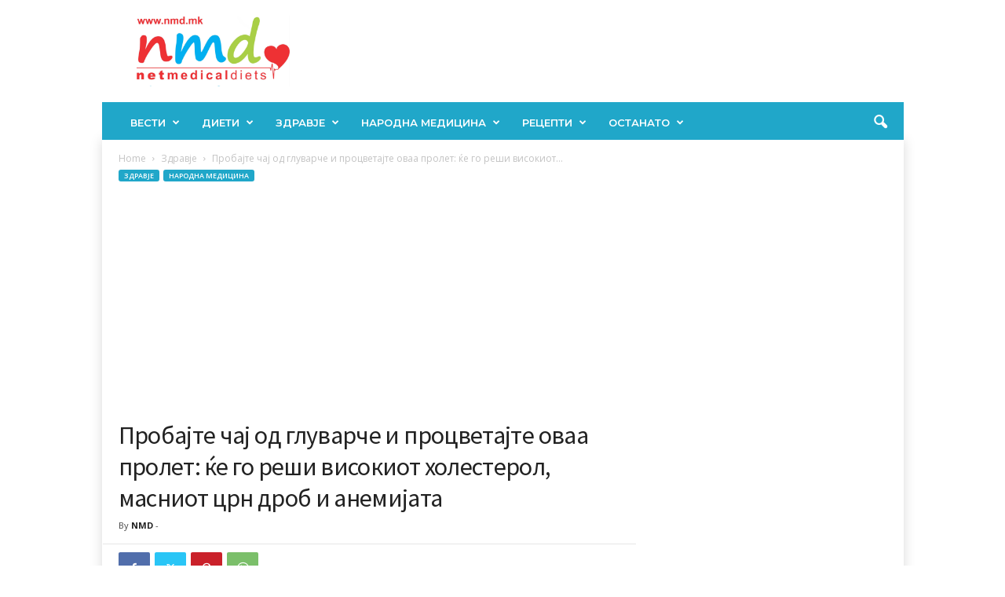

--- FILE ---
content_type: text/html; charset=utf-8
request_url: https://www.google.com/recaptcha/api2/aframe
body_size: 266
content:
<!DOCTYPE HTML><html><head><meta http-equiv="content-type" content="text/html; charset=UTF-8"></head><body><script nonce="CobbcqPetLswI2kmBlL-Zw">/** Anti-fraud and anti-abuse applications only. See google.com/recaptcha */ try{var clients={'sodar':'https://pagead2.googlesyndication.com/pagead/sodar?'};window.addEventListener("message",function(a){try{if(a.source===window.parent){var b=JSON.parse(a.data);var c=clients[b['id']];if(c){var d=document.createElement('img');d.src=c+b['params']+'&rc='+(localStorage.getItem("rc::a")?sessionStorage.getItem("rc::b"):"");window.document.body.appendChild(d);sessionStorage.setItem("rc::e",parseInt(sessionStorage.getItem("rc::e")||0)+1);localStorage.setItem("rc::h",'1767231039582');}}}catch(b){}});window.parent.postMessage("_grecaptcha_ready", "*");}catch(b){}</script></body></html>

--- FILE ---
content_type: application/javascript; charset=UTF-8
request_url: https://nmd.mk/cdn-cgi/challenge-platform/h/g/scripts/jsd/d39f91d70ce1/main.js?
body_size: 4452
content:
window._cf_chl_opt={uYln4:'g'};~function(J0,d,S,c,a,k,F,m){J0=H,function(f,g,Jq,I,E,P){for(Jq={f:213,g:151,E:160,P:176,Z:112,Q:122,M:153,z:200,R:161,D:198,n:190},I=H,E=f();!![];)try{if(P=-parseInt(I(Jq.f))/1+-parseInt(I(Jq.g))/2+-parseInt(I(Jq.E))/3*(-parseInt(I(Jq.P))/4)+parseInt(I(Jq.Z))/5+-parseInt(I(Jq.Q))/6*(parseInt(I(Jq.M))/7)+-parseInt(I(Jq.z))/8*(parseInt(I(Jq.R))/9)+-parseInt(I(Jq.D))/10*(-parseInt(I(Jq.n))/11),g===P)break;else E.push(E.shift())}catch(Z){E.push(E.shift())}}(J,822827),d=this||self,S=d[J0(133)],c={},c[J0(187)]='o',c[J0(207)]='s',c[J0(195)]='u',c[J0(142)]='z',c[J0(170)]='n',c[J0(193)]='I',c[J0(129)]='b',a=c,d[J0(107)]=function(g,E,P,Z,JA,Jw,JV,J5,M,z,R,D,K,Y){if(JA={f:166,g:150,E:175,P:131,Z:225,Q:159,M:201,z:197,R:148,D:191,n:125},Jw={f:144,g:148,E:115},JV={f:177,g:208,E:134,P:136},J5=J0,E===null||E===void 0)return Z;for(M=l(E),g[J5(JA.f)][J5(JA.g)]&&(M=M[J5(JA.E)](g[J5(JA.f)][J5(JA.g)](E))),M=g[J5(JA.P)][J5(JA.Z)]&&g[J5(JA.Q)]?g[J5(JA.P)][J5(JA.Z)](new g[(J5(JA.Q))](M)):function(X,J6,B){for(J6=J5,X[J6(Jw.f)](),B=0;B<X[J6(Jw.g)];X[B+1]===X[B]?X[J6(Jw.E)](B+1,1):B+=1);return X}(M),z='nAsAaAb'.split('A'),z=z[J5(JA.M)][J5(JA.z)](z),R=0;R<M[J5(JA.R)];D=M[R],K=h(g,E,D),z(K)?(Y='s'===K&&!g[J5(JA.D)](E[D]),J5(JA.n)===P+D?Q(P+D,K):Y||Q(P+D,E[D])):Q(P+D,K),R++);return Z;function Q(X,B,J4){J4=H,Object[J4(JV.f)][J4(JV.g)][J4(JV.E)](Z,B)||(Z[B]=[]),Z[B][J4(JV.P)](X)}},k=J0(172)[J0(157)](';'),F=k[J0(201)][J0(197)](k),d[J0(162)]=function(g,E,Jm,J7,P,Z,Q,M){for(Jm={f:117,g:148,E:114,P:136,Z:127},J7=J0,P=Object[J7(Jm.f)](E),Z=0;Z<P[J7(Jm.g)];Z++)if(Q=P[Z],Q==='f'&&(Q='N'),g[Q]){for(M=0;M<E[P[Z]][J7(Jm.g)];-1===g[Q][J7(Jm.E)](E[P[Z]][M])&&(F(E[P[Z]][M])||g[Q][J7(Jm.P)]('o.'+E[P[Z]][M])),M++);}else g[Q]=E[P[Z]][J7(Jm.Z)](function(z){return'o.'+z})},m=function(Jy,JN,JB,Je,JX,JK,JS,g,E,P){return Jy={f:216,g:171},JN={f:118,g:118,E:118,P:136,Z:118,Q:118,M:165,z:118,R:182,D:118},JB={f:148},Je={f:126},JX={f:148,g:182,E:177,P:208,Z:134,Q:134,M:126,z:136,R:126,D:136,n:136,K:136,Y:118,X:118,e:177,B:208,N:134,y:126,b:136,C:126,x:136,G:136,T:136,U:165},JK={f:202,g:182},JS=J0,g=String[JS(Jy.f)],E={'h':function(Z){return Z==null?'':E.g(Z,6,function(Q,Jc){return Jc=H,Jc(JK.f)[Jc(JK.g)](Q)})},'g':function(Z,Q,M,Ja,z,R,D,K,Y,X,B,N,y,C,x,G,T,U){if(Ja=JS,Z==null)return'';for(R={},D={},K='',Y=2,X=3,B=2,N=[],y=0,C=0,x=0;x<Z[Ja(JX.f)];x+=1)if(G=Z[Ja(JX.g)](x),Object[Ja(JX.E)][Ja(JX.P)][Ja(JX.Z)](R,G)||(R[G]=X++,D[G]=!0),T=K+G,Object[Ja(JX.E)][Ja(JX.P)][Ja(JX.Q)](R,T))K=T;else{if(Object[Ja(JX.E)][Ja(JX.P)][Ja(JX.Q)](D,K)){if(256>K[Ja(JX.M)](0)){for(z=0;z<B;y<<=1,Q-1==C?(C=0,N[Ja(JX.z)](M(y)),y=0):C++,z++);for(U=K[Ja(JX.R)](0),z=0;8>z;y=y<<1.72|U&1,Q-1==C?(C=0,N[Ja(JX.D)](M(y)),y=0):C++,U>>=1,z++);}else{for(U=1,z=0;z<B;y=U|y<<1,Q-1==C?(C=0,N[Ja(JX.n)](M(y)),y=0):C++,U=0,z++);for(U=K[Ja(JX.R)](0),z=0;16>z;y=U&1|y<<1.96,Q-1==C?(C=0,N[Ja(JX.K)](M(y)),y=0):C++,U>>=1,z++);}Y--,Y==0&&(Y=Math[Ja(JX.Y)](2,B),B++),delete D[K]}else for(U=R[K],z=0;z<B;y=U&1|y<<1,Q-1==C?(C=0,N[Ja(JX.z)](M(y)),y=0):C++,U>>=1,z++);K=(Y--,0==Y&&(Y=Math[Ja(JX.X)](2,B),B++),R[T]=X++,String(G))}if(K!==''){if(Object[Ja(JX.e)][Ja(JX.B)][Ja(JX.N)](D,K)){if(256>K[Ja(JX.y)](0)){for(z=0;z<B;y<<=1,Q-1==C?(C=0,N[Ja(JX.b)](M(y)),y=0):C++,z++);for(U=K[Ja(JX.C)](0),z=0;8>z;y=U&1.35|y<<1.94,C==Q-1?(C=0,N[Ja(JX.x)](M(y)),y=0):C++,U>>=1,z++);}else{for(U=1,z=0;z<B;y=y<<1.96|U,C==Q-1?(C=0,N[Ja(JX.G)](M(y)),y=0):C++,U=0,z++);for(U=K[Ja(JX.R)](0),z=0;16>z;y=1&U|y<<1,Q-1==C?(C=0,N[Ja(JX.K)](M(y)),y=0):C++,U>>=1,z++);}Y--,0==Y&&(Y=Math[Ja(JX.X)](2,B),B++),delete D[K]}else for(U=R[K],z=0;z<B;y=1.51&U|y<<1,C==Q-1?(C=0,N[Ja(JX.n)](M(y)),y=0):C++,U>>=1,z++);Y--,0==Y&&B++}for(U=2,z=0;z<B;y=y<<1.88|U&1,C==Q-1?(C=0,N[Ja(JX.T)](M(y)),y=0):C++,U>>=1,z++);for(;;)if(y<<=1,C==Q-1){N[Ja(JX.D)](M(y));break}else C++;return N[Ja(JX.U)]('')},'j':function(Z,Ji){return Ji=JS,null==Z?'':Z==''?null:E.i(Z[Ji(JB.f)],32768,function(Q,Jh){return Jh=Ji,Z[Jh(Je.f)](Q)})},'i':function(Z,Q,M,Jr,z,R,D,K,Y,X,B,N,y,C,x,G,U,T){for(Jr=JS,z=[],R=4,D=4,K=3,Y=[],N=M(0),y=Q,C=1,X=0;3>X;z[X]=X,X+=1);for(x=0,G=Math[Jr(JN.f)](2,2),B=1;G!=B;T=y&N,y>>=1,0==y&&(y=Q,N=M(C++)),x|=B*(0<T?1:0),B<<=1);switch(x){case 0:for(x=0,G=Math[Jr(JN.g)](2,8),B=1;G!=B;T=N&y,y>>=1,y==0&&(y=Q,N=M(C++)),x|=(0<T?1:0)*B,B<<=1);U=g(x);break;case 1:for(x=0,G=Math[Jr(JN.E)](2,16),B=1;G!=B;T=N&y,y>>=1,y==0&&(y=Q,N=M(C++)),x|=B*(0<T?1:0),B<<=1);U=g(x);break;case 2:return''}for(X=z[3]=U,Y[Jr(JN.P)](U);;){if(C>Z)return'';for(x=0,G=Math[Jr(JN.g)](2,K),B=1;G!=B;T=y&N,y>>=1,0==y&&(y=Q,N=M(C++)),x|=B*(0<T?1:0),B<<=1);switch(U=x){case 0:for(x=0,G=Math[Jr(JN.Z)](2,8),B=1;G!=B;T=N&y,y>>=1,0==y&&(y=Q,N=M(C++)),x|=B*(0<T?1:0),B<<=1);z[D++]=g(x),U=D-1,R--;break;case 1:for(x=0,G=Math[Jr(JN.Q)](2,16),B=1;B!=G;T=N&y,y>>=1,0==y&&(y=Q,N=M(C++)),x|=(0<T?1:0)*B,B<<=1);z[D++]=g(x),U=D-1,R--;break;case 2:return Y[Jr(JN.M)]('')}if(R==0&&(R=Math[Jr(JN.z)](2,K),K++),z[U])U=z[U];else if(U===D)U=X+X[Jr(JN.R)](0);else return null;Y[Jr(JN.P)](U),z[D++]=X+U[Jr(JN.R)](0),R--,X=U,0==R&&(R=Math[Jr(JN.D)](2,K),K++)}}},P={},P[JS(Jy.g)]=E.h,P}(),v();function H(j,f,g){return g=J(),H=function(E,d,S){return E=E-106,S=g[E],S},H(j,f)}function l(f,JW,J3,g){for(JW={f:175,g:117,E:186},J3=J0,g=[];f!==null;g=g[J3(JW.f)](Object[J3(JW.g)](f)),f=Object[J3(JW.E)](f));return g}function W(JP,JJ,f){return JP={f:205,g:224},JJ=J0,f=d[JJ(JP.f)],Math[JJ(JP.g)](+atob(f.t))}function A(f,g,JR,Jz,JM,JQ,Jj,E,P,Z){JR={f:205,g:121,E:120,P:206,Z:178,Q:203,M:149,z:120,R:173,D:181,n:199,K:128,Y:143,X:194,e:138,B:226,N:226,y:130,b:226,C:130,x:185,G:171,T:184},Jz={f:210},JM={f:192,g:192,E:152,P:141,Z:192},JQ={f:128},Jj=J0,E=d[Jj(JR.f)],console[Jj(JR.g)](d[Jj(JR.E)]),P=new d[(Jj(JR.P))](),P[Jj(JR.Z)](Jj(JR.Q),Jj(JR.M)+d[Jj(JR.z)][Jj(JR.R)]+Jj(JR.D)+E.r),E[Jj(JR.n)]&&(P[Jj(JR.K)]=5e3,P[Jj(JR.Y)]=function(Jf){Jf=Jj,g(Jf(JQ.f))}),P[Jj(JR.X)]=function(Jg){Jg=Jj,P[Jg(JM.f)]>=200&&P[Jg(JM.g)]<300?g(Jg(JM.E)):g(Jg(JM.P)+P[Jg(JM.Z)])},P[Jj(JR.e)]=function(JE){JE=Jj,g(JE(Jz.f))},Z={'t':W(),'lhr':S[Jj(JR.B)]&&S[Jj(JR.N)][Jj(JR.y)]?S[Jj(JR.b)][Jj(JR.C)]:'','api':E[Jj(JR.n)]?!![]:![],'payload':f},P[Jj(JR.x)](m[Jj(JR.G)](JSON[Jj(JR.T)](Z)))}function s(f,Jo,J9){return Jo={f:214},J9=J0,Math[J9(Jo.f)]()<f}function V(JZ,JH,f,g,E){return JZ={f:224,g:156},JH=J0,f=3600,g=W(),E=Math[JH(JZ.f)](Date[JH(JZ.g)]()/1e3),E-g>f?![]:!![]}function i(f,g,Jp,J1){return Jp={f:189,g:189,E:177,P:215,Z:134,Q:114,M:219},J1=J0,g instanceof f[J1(Jp.f)]&&0<f[J1(Jp.g)][J1(Jp.E)][J1(Jp.P)][J1(Jp.Z)](g)[J1(Jp.Q)](J1(Jp.M))}function L(Jv,J8,E,P,Z,Q,M){J8=(Jv={f:155,g:167,E:174,P:163,Z:168,Q:164,M:183,z:137,R:110,D:179,n:145,K:116},J0);try{return E=S[J8(Jv.f)](J8(Jv.g)),E[J8(Jv.E)]=J8(Jv.P),E[J8(Jv.Z)]='-1',S[J8(Jv.Q)][J8(Jv.M)](E),P=E[J8(Jv.z)],Z={},Z=mlwE4(P,P,'',Z),Z=mlwE4(P,P[J8(Jv.R)]||P[J8(Jv.D)],'n.',Z),Z=mlwE4(P,E[J8(Jv.n)],'d.',Z),S[J8(Jv.Q)][J8(Jv.K)](E),Q={},Q.r=Z,Q.e=null,Q}catch(z){return M={},M.r={},M.e=z,M}}function J(Ju){return Ju='addEventListener,Function,16662206lXPClO,isNaN,status,bigint,onload,undefined,event,bind,10gTBggq,api,1496SNenGx,includes,+uQ6hJjW7LHswDoR$9kZFgmeTEUr-MpxyXfNA34O0S581lPYbqcBzIK2GdtvnaVCi,POST,sid,__CF$cv$params,XMLHttpRequest,string,hasOwnProperty,chlApiSitekey,xhr-error,chlApiUrl,/b/ov1/0.5165398321589459:1767230532:hIgKJkbaPgqg-TCikrpXKMLH2JmNFfumrw_S4ntSee4/,757377RzCeNN,random,toString,fromCharCode,error on cf_chl_props,function,[native code],msg,chlApiClientVersion,source,kgZMo4,floor,from,location,postMessage,error,mlwE4,onreadystatechange,gwUy0,clientInformation,DOMContentLoaded,529440kJvVFv,errorInfoObject,indexOf,splice,removeChild,keys,pow,cloudflare-invisible,_cf_chl_opt,log,22218ocKbAL,chlApiRumWidgetAgeMs,parent,d.cookie,charCodeAt,map,timeout,boolean,href,Array,chctx,document,call,catch,push,contentWindow,onerror,readyState,jsd,http-code:,symbol,ontimeout,sort,contentDocument,detail,HkTQ2,length,/cdn-cgi/challenge-platform/h/,getOwnPropertyNames,3183426fkkimn,success,7kxaFiB,loading,createElement,now,split,isArray,Set,4701423gdkfdl,585GYpVej,kuIdX1,display: none,body,join,Object,iframe,tabIndex,TbVa1,number,TvIhQiIR,_cf_chl_opt;mhsH6;xkyRk9;FTrD2;leJV9;BCMtt1;sNHpA9;GKPzo4;AdbX0;REiSI4;xriGD7;jwjCc3;agiDh2;MQCkM2;mlwE4;kuIdX1;aLEay4;cThi2,uYln4,style,concat,4tFIfGV,prototype,open,navigator,/invisible/jsd,/jsd/oneshot/d39f91d70ce1/0.5165398321589459:1767230532:hIgKJkbaPgqg-TCikrpXKMLH2JmNFfumrw_S4ntSee4/,charAt,appendChild,stringify,send,getPrototypeOf,object'.split(','),J=function(){return Ju},J()}function v(JT,JG,JC,Jl,f,g,E,P,Z){if(JT={f:205,g:199,E:139,P:154,Z:188,Q:111,M:108},JG={f:139,g:154,E:108},JC={f:217},Jl=J0,f=d[Jl(JT.f)],!f)return;if(!V())return;(g=![],E=f[Jl(JT.g)]===!![],P=function(Jt,Q){if(Jt=Jl,!g){if(g=!![],!V())return;Q=L(),A(Q.r,function(M){o(f,M)}),Q.e&&O(Jt(JC.f),Q.e)}},S[Jl(JT.E)]!==Jl(JT.P))?P():d[Jl(JT.Z)]?S[Jl(JT.Z)](Jl(JT.Q),P):(Z=S[Jl(JT.M)]||function(){},S[Jl(JT.M)]=function(Jk){Jk=Jl,Z(),S[Jk(JG.f)]!==Jk(JG.g)&&(S[Jk(JG.E)]=Z,P())})}function o(E,P,JU,JF,Z,Q,M){if(JU={f:119,g:199,E:152,P:222,Z:204,Q:196,M:124,z:227,R:204,D:196,n:106,K:146},JF=J0,Z=JF(JU.f),!E[JF(JU.g)])return;P===JF(JU.E)?(Q={},Q[JF(JU.P)]=Z,Q[JF(JU.Z)]=E.r,Q[JF(JU.Q)]=JF(JU.E),d[JF(JU.M)][JF(JU.z)](Q,'*')):(M={},M[JF(JU.P)]=Z,M[JF(JU.R)]=E.r,M[JF(JU.D)]=JF(JU.n),M[JF(JU.K)]=P,d[JF(JU.M)][JF(JU.z)](M,'*'))}function h(g,E,P,Js,J2,Z){J2=(Js={f:135,g:131,E:158,P:218},J0);try{return E[P][J2(Js.f)](function(){}),'p'}catch(Q){}try{if(E[P]==null)return E[P]===void 0?'u':'x'}catch(M){return'i'}return g[J2(Js.g)][J2(Js.E)](E[P])?'a':E[P]===g[J2(Js.g)]?'C':!0===E[P]?'T':E[P]===!1?'F':(Z=typeof E[P],J2(Js.P)==Z?i(g,E[P])?'N':'f':a[Z]||'?')}function O(P,Z,Jn,Jd,Q,M,z,R,D,n,K,Y){if(Jn={f:220,g:106,E:205,P:149,Z:120,Q:173,M:212,z:180,R:206,D:178,n:203,K:128,Y:143,X:209,e:109,B:211,N:169,y:123,b:223,C:221,x:120,G:147,T:113,U:132,JK:222,JY:140,JX:185,Je:171},Jd=J0,!s(.01))return![];M=(Q={},Q[Jd(Jn.f)]=P,Q[Jd(Jn.g)]=Z,Q);try{z=d[Jd(Jn.E)],R=Jd(Jn.P)+d[Jd(Jn.Z)][Jd(Jn.Q)]+Jd(Jn.M)+z.r+Jd(Jn.z),D=new d[(Jd(Jn.R))](),D[Jd(Jn.D)](Jd(Jn.n),R),D[Jd(Jn.K)]=2500,D[Jd(Jn.Y)]=function(){},n={},n[Jd(Jn.X)]=d[Jd(Jn.Z)][Jd(Jn.e)],n[Jd(Jn.B)]=d[Jd(Jn.Z)][Jd(Jn.N)],n[Jd(Jn.y)]=d[Jd(Jn.Z)][Jd(Jn.b)],n[Jd(Jn.C)]=d[Jd(Jn.x)][Jd(Jn.G)],K=n,Y={},Y[Jd(Jn.T)]=M,Y[Jd(Jn.U)]=K,Y[Jd(Jn.JK)]=Jd(Jn.JY),D[Jd(Jn.JX)](m[Jd(Jn.Je)](Y))}catch(X){}}}()